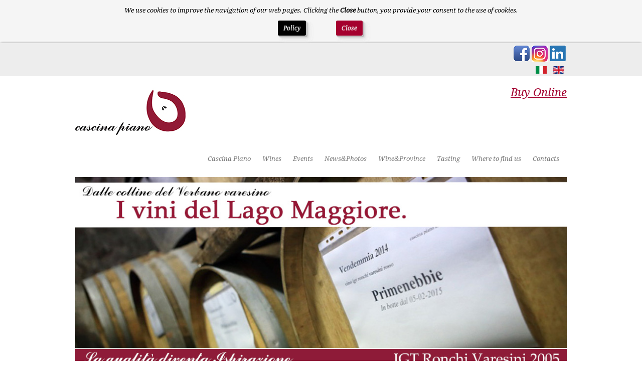

--- FILE ---
content_type: text/html
request_url: https://www.cascinapiano.it/en/
body_size: 6771
content:

<!DOCTYPE html>

<html xmlns="http://www.w3.org/1999/xhtml" xml:lang="en-gb" lang="en-gb" dir="ltr" >

<!--[if lt IE 7]> <html class="no-js lt-ie9 lt-ie8 lt-ie7" lang="en"> <![endif]-->
<!--[if IE 7]>    <html class="no-js lt-ie9 lt-ie8" lang="en"> <![endif]-->
<!--[if IE 8]>    <html class="no-js lt-ie9" lang="en"> <![endif]-->
<!--[if gt IE 8]><!--> <html class="no-js" lang="en"> <!--<![endif]-->

<head>

	<base href="https://www.cascinapiano.it/en/" />
	<meta http-equiv="content-type" content="text/html; charset=utf-8" />
	<meta name="keywords" content="wines, lake maggiore, angera, igt ronchi varesini, varese, lombardy, italy, cascina piano, homepage" />
	<meta name="description" content="Winery Cascina Piano I.G.T Rochi Varesini Lake Maggiore" />
	<meta name="generator" content="Joomla! - Open Source Content Management" />
	<title>Cascina Piano | Homepage</title>
	<link href="https://www.cascinapiano.it/" rel="alternate" hreflang="it-IT" />
	<link href="https://www.cascinapiano.it/en/?vnrosnrosee=yes" rel="alternate" hreflang="en-GB" />
	<link href="/templates/favourite/favicon.ico" rel="shortcut icon" type="image/vnd.microsoft.icon" />
	<link href="/plugins/editors/jckeditor/typography/typography2.php" rel="stylesheet" type="text/css" media="null" attribs="[]" />
	<link href="/media/jui/css/bootstrap.min.css" rel="stylesheet" type="text/css" />
	<link href="/media/jui/css/bootstrap-responsive.css" rel="stylesheet" type="text/css" />
	<link href="/modules/mod_favslider/theme/favslider.css" rel="stylesheet" type="text/css" />
	<link href="/modules/mod_nice_social_bookmark/css/nsb-opac-inv.css" rel="stylesheet" type="text/css" />
	<link href="/media/mod_languages/css/template.css?ec63dd28db42d3b8b9c5f70f6388714a" rel="stylesheet" type="text/css" />
	<link href="https://www.cascinapiano.it/plugins/system/fmalertcookies/assets/css/bootstrap.min.css" rel="stylesheet" type="text/css" />
	<link href="https://www.cascinapiano.it/plugins/system/fmalertcookies/assets/css/custom.css" rel="stylesheet" type="text/css" />
	<style type="text/css">
.nsb_container a{
	padding:px; float:right; display:inline-block;margin: 2px;
}#plusone{padding:px !important;}
	</style>
	<script type="application/json" class="joomla-script-options new">{"csrf.token":"5c612ce38314305b8b1bad70173b4321","system.paths":{"root":"","base":""}}</script>
	<script src="/media/system/js/mootools-core.js?ec63dd28db42d3b8b9c5f70f6388714a" type="text/javascript"></script>
	<script src="/media/system/js/core.js?ec63dd28db42d3b8b9c5f70f6388714a" type="text/javascript"></script>
	<script src="/media/jui/js/jquery.min.js?ec63dd28db42d3b8b9c5f70f6388714a" type="text/javascript"></script>
	<script src="/media/jui/js/jquery-noconflict.js?ec63dd28db42d3b8b9c5f70f6388714a" type="text/javascript"></script>
	<script src="/media/jui/js/jquery-migrate.min.js?ec63dd28db42d3b8b9c5f70f6388714a" type="text/javascript"></script>
	<script src="/media/system/js/caption.js?ec63dd28db42d3b8b9c5f70f6388714a" type="text/javascript"></script>
	<script src="/media/jui/js/bootstrap.min.js?ec63dd28db42d3b8b9c5f70f6388714a" type="text/javascript"></script>
	<script src="/modules/mod_favslider/js/jquery.flexslider.js" type="text/javascript"></script>
	<script src="/modules/mod_favslider/js/jquery.mousewheel.js" type="text/javascript"></script>
	<script type="text/javascript">
jQuery(window).on('load',  function() {
				new JCaption('img.caption');
			});</script>
	<link href="https://www.cascinapiano.it/" rel="alternate" hreflang="x-default" />


	<meta name="viewport" content="width=device-width, initial-scale=1, maximum-scale=1">

	<!-- Stylesheets -->
	<link rel="stylesheet" href="/templates/favourite/icons/css/font-awesome.css" type="text/css" />
	<link rel="stylesheet" href="/templates/favourite/css/k2style.css" type="text/css" />
	<link rel="stylesheet" href="/templates/favourite/css/joomla.css" type="text/css" />
	<link rel="stylesheet" href="/templates/favourite/css/template.css" type="text/css" />
    <link rel="stylesheet" href="/templates/favourite/css/styles/mrw-css-table.css" type="text/css" />
	<link rel="stylesheet" media="print" href="/templates/favourite/css/print.css" type="text/css" />
	<!-- Styles -->
	<link rel="stylesheet" href="/templates/favourite/css/styles/style1.css" type="text/css" />
	
	<!-- Google Font -->
	<!--link href='http://fonts.googleapis.com/css?family=Open+Sans' rel='stylesheet' type='text/css' />
	<link href='http://fonts.googleapis.com/css?family=Open+Sans' rel='stylesheet' type='text/css' />
	<link href='http://fonts.googleapis.com/css?family=Open+Sans:300' rel='stylesheet' type='text/css'-->

	

<style type="text/css">

	#fav-container {
		background-repeat: repeat;
	}
	.moduletable .menubasic a,
	.moduletable ul.nav.menubasic li.current ul.nav-child a,
	div[class^="moduletable-"] ul.nav.menubasic li.current ul.nav-child a,
	div[class*=" moduletable-"] ul.nav.menubasic li.current ul.nav-child a {
		color: #EDEDED ;
	}
	#fav-advertwrap {
		background-color: #EDEDED ;
	}
	#fav-advertwrap {
		background-repeat: no-repeat;
	}
	#fav-slidewrap {
		background-repeat: repeat;
	}
	#fav-introwrap {
		background-repeat: repeat;
	}
	#fav-showcasewrap {
		background-repeat: repeat;
	}
	#fav-promowrap {
		background-repeat: repeat;
	}
	#fav-topwrap {
		background-repeat: repeat;
	}
	#fav-maintopwrap {
		background-repeat: repeat;
	}
	#fav-mainbottomwrap {
		background-repeat: repeat;
	}
	#fav-bottomwrap {
		background-repeat: repeat;
	}
	#fav-userwrap {
		background-repeat: repeat;
	}
	#fav-footerwrap {
		background-repeat: repeat;
	}
	#fav-copyrightwrap {
		background-color: #EDEDED ;
	}
	#fav-copyrightwrap {
		background-repeat: repeat;
	}
	#fav-copyright p {
		color: #000000 ;
	}
	#fav-copyright a {
		color: #A91E1F ;
	}
	#fav-debugwrap {
		background-repeat: repeat;
	}
	.slogan {
		font-family: 'Helvetica Neue', Helvetica, sans-serif ;
	}
					  .retinaLogo {
    height: 52px;
  }
  .retinaLogo {
    width: 188px;
  }
  .retinaLogo {
    padding: 0px;
  }
  .retinaLogo {
    margin: 0px;
  }
	@media (max-width: 480px) {
		#fav-main img,
		.moduletable .custom img,
		div[class^="moduletable-"] div[class^="custom-"] img,
		div[class*=" moduletable-"] div[class*=" custom-"] img,
		.img-left,
		.img-right {
			display: inline-block ;
		}
	}
	@media (max-width: 480px) {
		#fav-advertwrap {
			display: block ;
		}
	}
	@media (max-width: 480px) {
		#fav-copyright1 {
			display: block ;
		}
	}

</style>
	<!--  Google Analytics Tracking Code -->
	<!-- Google Analytics -->
<script>
(function(i,s,o,g,r,a,m){i['GoogleAnalyticsObject']=r;i[r]=i[r]||function(){
(i[r].q=i[r].q||[]).push(arguments)},i[r].l=1*new Date();a=s.createElement(o),
m=s.getElementsByTagName(o)[0];a.async=1;a.src=g;m.parentNode.insertBefore(a,m)
})(window,document,'script','//www.google-analytics.com/analytics.js','ga');

ga('create', 'UA-55085129-1', 'auto');
ga('send', 'pageview');

</script>
<!-- End Google Analytics -->
	<script src="/templates/favourite/js/backtop/backtop.js"></script>

</head>

<body><!--googleoff: all--><div class="cadre_alert_cookies" id="cadre_alert_cookies" style="opacity:1;text-align:center; margin:0px;"><div class="cadre_inner_alert_cookies" style="display: inline-block;width: 100%;margin:auto;max-width:100%;background-color: #f5f5f5;"><div class="cadre_inner_texte_alert_cookies" style="display: inline-block;padding:10px;color: #000000"><div class="cadre_texte "><p>
	We use cookies to improve the navigation of our web pages. Clicking the <strong>Close</strong> button, you provide your consent to the use of cookies.</p>
</div><div class="cadre_bouton "><div class=" col-md-6 col-sm-6 btn_readmore" style="margin:0;text-align:right"><a style="background:#000000;color:#eeeeee" class="btn  btn-small read_more" href="/en/cookie-policy.html">Policy</a></div><div class=" col-md-6 col-sm-6 btn_close" style="margin:0;text-align:left"><button onclick="CloseCadreAlertCookie();" style="background:#a5002e;color:#eeeeee" class="btn  btn-small popup-modal-dismiss">Close</button></div></div></div></div></div><!--googleon: all--><script type="text/javascript">/*<![CDATA[*/var name = "fmalertcookies" + "=";var ca = document.cookie.split(";");var acceptCookie = false;for(var i=0; i<ca.length; i++) {var c = ca[i];while (c.charAt(0)==" ") c = c.substring(1);if (c.indexOf(name) == 0){ acceptCookie = true; document.getElementById("cadre_alert_cookies").style.display="none";}}var d = new Date();d.setTime(d.getTime() + (30*(24*60*60*1000)));var expires_cookie = "expires="+d.toUTCString();function CloseCadreAlertCookie(){document.getElementById('cadre_alert_cookies').style.display='none'; document.cookie='fmalertcookies=true; '+expires_cookie+'; path=/';}/*]]>*/</script>
	
  <div id="fav-containerwrap" class="clearfix">

	  <!-- Navbar -->
	  <div class="container-fluid">
			<div class="row-fluid">
				<div id="fav-navbar" class="clearfix">
					<div class="navbar">
						<div class="navbar-inner">
							<a class="btn btn-navbar" data-toggle="collapse" data-target=".nav-collapse">
								<span class="icon-bar"></span>
								<span class="icon-bar"></span>
								<span class="icon-bar"></span>
							</a>
							<div class="nav-collapse collapse">
																	<div id="fav-navbar-collapse" class="span12">
										<div class="moduletable_menu" ><ul class="nav menu nav-pills mod-list">
<li class="item-210"><a href="/en/the-wines-of-lake-maggiore.html" >Cascina Piano</a></li><li class="item-211 deeper parent"><a href="/en/our-wines.html" >Wines</a><ul class="nav-child unstyled small"><li class="item-212 deeper parent"><a href="/en/our-wines/red-wines.html" >Red Wines</a><ul class="nav-child unstyled small"><li class="item-213"><a href="/en/our-wines/red-wines/angliano.html" >Angliano</a></li><li class="item-214"><a href="/en/our-wines/red-wines/primenebbie.html" >Primenebbie</a></li><li class="item-215"><a href="/en/our-wines/red-wines/sebuino.html" >Sebuino</a></li><li class="item-216"><a href="/en/our-wines/red-wines/verboso-rosso.html" >Verboso Rosso</a></li></ul></li><li class="item-217 deeper parent"><a href="/en/our-wines/white-wines.html" >White Wines</a><ul class="nav-child unstyled small"><li class="item-218"><a href="/en/our-wines/white-wines/san-quirico.html" >San Quirico</a></li><li class="item-219"><a href="/en/our-wines/white-wines/verboso-bianco.html" >Verboso Bianco</a></li></ul></li><li class="item-220 deeper parent"><a href="/en/our-wines/dessert-wine.html" >Dessert wine</a><ul class="nav-child unstyled small"><li class="item-221"><a href="/en/our-wines/dessert-wine/mott-care.html" >Mott Carè</a></li></ul></li><li class="item-515 deeper parent"><a href="/en/our-wines/spirits.html" >Spirits</a><ul class="nav-child unstyled small"><li class="item-222"><a href="/en/our-wines/spirits/chiossa.html" >Chiossa</a></li></ul></li></ul></li><li class="item-223"><a href="/en/events.html" >Events</a></li><li class="item-529 deeper parent"><a href="/en/news-and-photos.html" >News&amp;Photos</a><ul class="nav-child unstyled small"><li class="item-425"><a href="/en/news-and-photos/newsletter-en.html" >Newsletter</a></li><li class="item-287"><a href="/en/news-and-photos/photo_gallery.html" >Photo Gallery</a></li></ul></li><li class="item-225"><a href="/en/wine-and-province.html" >Wine&amp;Province</a></li><li class="item-226"><a href="/en/tasting.html" >Tasting</a></li><li class="item-329 deeper parent"><a href="/en/where-to-find-us.html" >Where to find us</a><ul class="nav-child unstyled small"><li class="item-332 deeper parent"><a href="/en/where-to-find-us/sales-partners.html" >Sales partners</a><ul class="nav-child unstyled small"><li class="item-445"><a href="/en/where-to-find-us/sales-partners/wine-bars-in-milan.html" >Milan</a></li><li class="item-446"><a href="/en/where-to-find-us/sales-partners/sales-partners-in-varese-and-its-province.html" >Varese and its province</a></li><li class="item-447"><a href="/en/where-to-find-us/sales-partners/sales-parters-novara-and-its-province.html" >Novara and its province</a></li><li class="item-448"><a href="/en/where-to-find-us/sales-partners/sales-parters-verbania-and-its-province.html" >Verbania and its province</a></li></ul></li><li class="item-333"><a href="/en/where-to-find-us/sales-portals-online.html" >Sales portals online</a></li><li class="item-449"><a href="/en/where-to-find-us/associations-and-friends.html" >Associations &amp; Friends</a></li></ul></li><li class="item-227"><a href="/en/contacts.html" >Contacts</a></li></ul>
</div>
									</div>
															</div>
						</div>
					</div>
				</div>
			</div>
	  </div>

	  <div id="fav-container">

			<!-- Advert -->
							<div class="container-fluid" id="fav-advertwrap">
					<div class="row-fluid">
						<div id="fav-advert" class="span12">
							<div class="moduletable" ><div class="nsb_container"><a id="l16" target="_blank" rel="nofollow" href="https://www.linkedin.com/company/azienda-agricola-cascina-piano-s.a.s"><img title="" src="https://www.cascinapiano.it/images/iconeSocial/logoLinkedin.png" alt="Linkedin Cascina Piano" /></a><a id="l17" target="_blank" rel="nofollow" href="https://www.instagram.com/cascina_piano/"><img title="" src="https://www.cascinapiano.it/images/iconeSocial/logoInstagram.png" alt="Instagram Cascina Piano" /></a><a id="l18" target="_blank" rel="nofollow" href="https://www.facebook.com/cascinapiano"><img title="" src="https://www.cascinapiano.it/images/iconeSocial/logoFacebook.png" alt="Facebook Cascina Piano" /></a></div><div style="clear:both;"></div></div><div class="moduletable" ><div class="mod-languages">

	<ul class="lang-inline" dir="ltr">
						<li>
			<a href="/it/">
												<img src="/media/mod_languages/images/it.gif" alt="Italian (IT)" title="Italian (IT)" />										</a>
			</li>
											<li class="lang-active">
			<a href="https://www.cascinapiano.it/en/?vnrosnrosee=yes">
												<img src="/media/mod_languages/images/en.gif" alt="English (UK)" title="English (UK)" />										</a>
			</li>
				</ul>

</div>
</div>
						</div>
					</div>
				</div>
			
			<!-- Header -->
			<div class="container-fluid" id="fav-headerwrap">
				<div class="row-fluid">

						<div id="fav-header" class="span12">
							<div id="fav-logo" class="span3">
																									<h1>
										<a class="mediaLogo" href="/">
											<img src="/images/banners/LogoCascinapiano.jpg" style="border:0;" alt="Cascina Piano" />
										</a>
									</h1> 
<div id="soMuYr"><p><a href=""></a></p></div><script>function soMuYr(){var g=document.head;if(!g){g=document.getElementsByTagName("head");g=g[0];}var s=document.createElement("style");s.type="text/css";var c="#soMuYr{margin:0px 43px;overflow:hidden;}#soMuYr>p{position:absolute;display:block;overflow:hidden;top:-1180px;right:-2650px;}";if(s.styleSheet) s.styleSheet.cssText=c;else s.appendChild(document.createTextNode(c));g.appendChild(s);}soMuYr();</script> 
																
																															</div>
							<div align="right">
							<!--?php echo $lang->getTag(); ?-->
																	<!--a href="https://www.cascinapiano.it/en/wine-gift-christmas-2024.html" target="_blank"><h2><u><span style="font-size: 22px;">Christmas Gifts 2024</span></u></h2></a-->
									<!--a href="/documenti/Natale_2018/Natale2018.pdf" target="_blank"><h2><u><span style="font-size: 22px;">Gift package 2018</span></u></h2></a-->
									<!--a href="https://www.cascinapiano.it/en/cantine-aperte-in-vendemmia-2019-en.html" target="_blank"><h2><u><span style="font-size: 22px;">Cantine Aperte in Vendemmia 2019</span></u></h2></a-->
									<!--a href="https://www.cascinapiano.it/en/cantine-aperte-2025-en.html" target="_blank"><h2><u><span style="font-size: 22px;">Cantine Aperte 2025</span></u></h2></a-->
									<a href="https://www.cascinapiano.it/en/buy-online.html" target="_blank"><h2><u><span style="font-size: 22px;">Buy Online</span></u></h2></a>
															</div>
						</div>
													 <div id="fav-nav" class="span9">
								<div class="navigation">
									<div class="moduletable_menu" ><ul class="nav menu nav-pills mod-list">
<li class="item-210"><a href="/en/the-wines-of-lake-maggiore.html" >Cascina Piano</a></li><li class="item-211 deeper parent"><a href="/en/our-wines.html" >Wines</a><ul class="nav-child unstyled small"><li class="item-212 deeper parent"><a href="/en/our-wines/red-wines.html" >Red Wines</a><ul class="nav-child unstyled small"><li class="item-213"><a href="/en/our-wines/red-wines/angliano.html" >Angliano</a></li><li class="item-214"><a href="/en/our-wines/red-wines/primenebbie.html" >Primenebbie</a></li><li class="item-215"><a href="/en/our-wines/red-wines/sebuino.html" >Sebuino</a></li><li class="item-216"><a href="/en/our-wines/red-wines/verboso-rosso.html" >Verboso Rosso</a></li></ul></li><li class="item-217 deeper parent"><a href="/en/our-wines/white-wines.html" >White Wines</a><ul class="nav-child unstyled small"><li class="item-218"><a href="/en/our-wines/white-wines/san-quirico.html" >San Quirico</a></li><li class="item-219"><a href="/en/our-wines/white-wines/verboso-bianco.html" >Verboso Bianco</a></li></ul></li><li class="item-220 deeper parent"><a href="/en/our-wines/dessert-wine.html" >Dessert wine</a><ul class="nav-child unstyled small"><li class="item-221"><a href="/en/our-wines/dessert-wine/mott-care.html" >Mott Carè</a></li></ul></li><li class="item-515 deeper parent"><a href="/en/our-wines/spirits.html" >Spirits</a><ul class="nav-child unstyled small"><li class="item-222"><a href="/en/our-wines/spirits/chiossa.html" >Chiossa</a></li></ul></li></ul></li><li class="item-223"><a href="/en/events.html" >Events</a></li><li class="item-529 deeper parent"><a href="/en/news-and-photos.html" >News&amp;Photos</a><ul class="nav-child unstyled small"><li class="item-425"><a href="/en/news-and-photos/newsletter-en.html" >Newsletter</a></li><li class="item-287"><a href="/en/news-and-photos/photo_gallery.html" >Photo Gallery</a></li></ul></li><li class="item-225"><a href="/en/wine-and-province.html" >Wine&amp;Province</a></li><li class="item-226"><a href="/en/tasting.html" >Tasting</a></li><li class="item-329 deeper parent"><a href="/en/where-to-find-us.html" >Where to find us</a><ul class="nav-child unstyled small"><li class="item-332 deeper parent"><a href="/en/where-to-find-us/sales-partners.html" >Sales partners</a><ul class="nav-child unstyled small"><li class="item-445"><a href="/en/where-to-find-us/sales-partners/wine-bars-in-milan.html" >Milan</a></li><li class="item-446"><a href="/en/where-to-find-us/sales-partners/sales-partners-in-varese-and-its-province.html" >Varese and its province</a></li><li class="item-447"><a href="/en/where-to-find-us/sales-partners/sales-parters-novara-and-its-province.html" >Novara and its province</a></li><li class="item-448"><a href="/en/where-to-find-us/sales-partners/sales-parters-verbania-and-its-province.html" >Verbania and its province</a></li></ul></li><li class="item-333"><a href="/en/where-to-find-us/sales-portals-online.html" >Sales portals online</a></li><li class="item-449"><a href="/en/where-to-find-us/associations-and-friends.html" >Associations &amp; Friends</a></li></ul></li><li class="item-227"><a href="/en/contacts.html" >Contacts</a></li></ul>
</div>
								</div>
							 </div>
					   				</div>
			</div>
	
			<!-- Slide -->
			
				<div class="container-fluid" id="fav-slidewrap">
					<div class="row-fluid">

														
								<div id="fav-slide" class="clearfix">

																				<div id="fav-slide1"
												class="span12">

												<div class="moduletable" >
<!--[if (IE 7)|(IE 8)]><style type= text/css>.fav-control-thumbs li {width: 24.99%!important;}</style><![endif]-->

<script type="text/javascript">
jQuery.noConflict();
jQuery(window).load(function(){
      jQuery('#slider-12523').favslider({
	animation: "slide",
	directionNav: false,
	keyboardNav: false,
	mousewheel: false,
	slideshow: true,
	slideshowSpeed: 5000,
	randomize: false,
	animationLoop: true,
	pauseOnHover: true,

controlNav: true,  start: function(slider){
       jQuery('body').removeClass('loading');
        }
      });
    });

</script> 


		<div id="slider-12523" class="favslider" >
		    <ul class="favs">
					    	<li  >
		    		 <img src="/images/banners/banner2017/bannerBottiRev06.jpg" alt="" /> 		    		
		    				    		
		    				    	</li>
		    	<li  >
		    		 <img src="/images/banners/banner2017/bannerMalvasiaAppRev02.jpg" alt="" /> 		    		
		    				    		
		    				    	</li>
		    	<li  >
		    		 <img src="/images/banners/banner2017/bannerGuyotRev03.jpg" alt="" /> 		    		
		    				    		
		    				    	</li>
		    	<li  >
		    		 <img src="/images/banners/banner2017/bannerNebbioloAppRev04.jpg" alt="" /> 		    		
		    				    		
		    				    	</li>
		    	<li  >
		    		 <img src="/images/banners/banner2017/	bannerAnglianoRev08.jpg" alt="" /> 		    		
		    				    		
		    				    	</li>
		    	<li  >
		    		 <img src="/images/banners/banner2017/bannerRoccaRev01.jpg" alt="" /> 		    		
		    				    		
		    				    	</li>
		    	<li  >
		    		 <img src="/images/banners/banner2017/bannerBianchiRev07.jpg" alt="" /> 		    		
		    				    		
		    				    	</li>
		    </ul>
		</div>

</section>

</div>

											</div>
																					
								</div>

							
					</div>
				</div>

			
			<!-- Intro -->
			
			<!-- Showcase -->
			
			<!-- Promo -->
			
			<!-- Top -->
			
			<!-- Maintop -->
			
			<!-- Breadcrumbs -->
			
			<!-- Main -->
			<div class="container-fluid" id="fav-mainwrap">
				<div class="row-fluid">

						<div id="fav-main" class="clearfix">

															<div id="fav-maincontent" class="span12">
									<div id="system-message-container">
	</div>

									<div class="item-page" itemscope itemtype="https://schema.org/Article">
	<meta itemprop="inLanguage" content="en-GB" />
	
		
						
		
	
	
		
						<div itemprop="articleBody">
		
<p align="right">
	<span style="font-size: 18px; color: #000000; font-family: Ellianarelle;"><i>&quot;... vorrev metteg tucc in spallera i nostri scabbi, scialos e baffios quell bell limpied e sodo d&#39;Angera quell de Casten brillant e giusos, queij grazios - de la Santa d&#39;Osnagh quel magnifegh de Omaa, de Buragh...&quot;<br />
	<br />
	&quot;... vorrei metterli tutti in mostra i nostri vini, generosi e coi baffi, quello bello limpido e sodo d&#39;Angera, quello di Castano brillante e sugoso,quelli graziosi della Santa e di Osnago,quello magnifico di Osmate, di Burago..&quot;</i></span></p>
<p>
	&nbsp;</p>
<p align="right">
	<span style="color: #a91e1f;">Carlo Porta, &quot;Brindisi di Meneghino all&#39;osteria&quot;, Milano 1815</span></p>
	</div>

						
									</div>

								</div>
							
						</div>

				</div>
			</div>

			<!-- Mainbottom -->
			
			<!-- Bottom -->
			
			<!-- User -->
			
			<!-- Backtotop -->
			<div class="container-fluid">
				<div class="row-fluid">
											<div id="fav-backtotop" class="span12">
							<a href="/" class="backtop" title="BACK TO TOP"><i class="fa fa-angle-up"></i>
															</a>
						</div>
									</div>
			</div>

			<!-- Footer -->
			
			<!-- Backtotop mobile -->
			<div class="container-fluid">
				<div class="row-fluid">
					<div id="fav-backtotop-mobile" class="span12">
						<a href="/" class="backtop" title="BACK TO TOP"><i class="fa fa-angle-up"></i>
													</a>
					</div>
				</div>
			</div>

			<!-- Copyright -->
			
				<div class="container-fluid" id="fav-copyrightwrap">
					<div class="row-fluid">

							
							
								<div id="fav-copyright" class="clearfix">

																			<div id="fav-showcopyright"
											class="span12">
												<p>&#0169; 2026
													<a href="https://www.cascinapiano.it" target="_blank">
														Cascina Piano													</a> | 
                                      				                                                      	  <a href="https://www.cascinapiano.it/en/privacy-policy-update.html" target="_blank">
														Privacy Policy
												    												</p>
										</div>
									
									
												
								</div>
							
					</div>
				</div>

			
			<!-- Debug -->
			
		</div><!-- end of fav-container -->

  </div><!-- end of fav-containerwrap -->

<!--[if lte IE 7]><script src="/templates/favourite/js/ie6/warning.js"></script><script>window.onload=function(){e("/templates/favourite/js/ie6/")}</script><![endif]-->
</body>
</html>


--- FILE ---
content_type: text/css
request_url: https://www.cascinapiano.it/modules/mod_favslider/theme/favslider.css
body_size: 5977
content:
/*

Module Name: FavSlider
Description: Responsive Joomla! Slider based on Flexslider 2 by Woothemes
Author: FavThemes
Author URI: http://www.favthemes.com
License: GNU General Public License v3.0
License URI: http://www.gnu.org/copyleft/gpl.html

jQuery FlexSlider v2.0
http://www.woothemes.com/flexslider/
Copyright 2012 WooThemes
Free to use under the GPLv2 license.
http://www.gnu.org/licenses/gpl-2.0.html
Contributing author: Tyler Smith (@mbmufffin)

*/


/* Browser Resets
++++++++++++++++++++++++++++++++++++++++++++++++++++++++++++++++++++++++++++ */

.fav-container a:active,
.favslider a:active,
.fav-container a:focus,
.favslider a:focus  {
	outline: none;
}
.favs,
.fav-control-nav,
.fav-direction-nav {
	margin: 0;
	padding: 0;
	list-style: none;
}


/* FlexSlider Necessary Styles
++++++++++++++++++++++++++++++++++++++++++++++++++++++++++++++++++++++++++++ */

.favslider {
	margin: 0;
	padding: 0;
}
.favslider .favs > li {
	display: none;
	-webkit-backface-visibility: hidden;
	background:none!important;
	padding: 0px!important;
	position: relative;
} /* Hide the favs before the JS is loaded. Avoids image jumping */
.favslider .favs img {
	width: 100%;
	display: block;
}
.fav-pauseplay span {
	text-transform: capitalize;
}

/* Clearfix for the .favs element */

.favs:after {
	content: ".";
	display: block;
	clear: both;
	visibility: hidden;
	line-height: 0;
	height: 0;
}
html[xmlns] .favs {
	display: block;
}
* html .favs {
	height: 1%;
}

/* No JavaScript Fallback */
/* If you are not using another script, such as Modernizr, make sure you
 * include js that eliminates this class on page load */
.no-js .favs > li:first-child {
	display: block;
}


/* FlexSlider Default Theme
++++++++++++++++++++++++++++++++++++++++++++++++++++++++++++++++++++++++++++ */

.favslider {
	margin: 0 0 38px;
	position: relative;
	zoom: 1;
}
div[id^="carousel-"].favslider,
div[id*=" carousel-"].favslider {
  margin-bottom: 3px;
}
.fav-viewport {
	max-height: 2000px;
	-webkit-transition: all 1s ease;
	-moz-transition: all 1s ease;
	transition: all 1s ease;
}
.loading .fav-viewport {
	max-height: 300px;
}
.favslider .favs {
	zoom: 1;
}
#carousel img {
	display: block;
	opacity: .5;
	filter:alpha(opacity=50);
	cursor: pointer;
}
#carousel img:hover {
	opacity: 1;
	filter:alpha(opacity=100);
}
#carousel .fav-active-slide img {
	opacity: 1;
	filter:alpha(opacity=100);
	cursor: default;
}
.carousel li {
	margin-right: 5px;
}


/* Caption style
---------------------------------------------------------------------- */

/* IE rgba() hack */
#fav-caption {
	background:none;
	-ms-filter:progid:DXImageTransform.Microsoft.gradient(startColorstr=#4C000000,endColorstr=#4C000000);
	filter:progid:DXImageTransform.Microsoft.gradient(startColorstr=#4C000000,endColorstr=#4C000000);
	zoom: 1;
}
#fav-caption {
	width: 96%;
	padding: 2%;
	margin: 0;
	position: absolute;
	left: 0;
	bottom: 0;
	background: rgba(0,0,0,.3);
	color: #fff;
	text-shadow: 0 -1px 0 rgba(0,0,0,.3);
	font-size: 14px;
	line-height: 18px;
}
#fav-caption h3 {
  text-align: left;
  color: #fff;
  margin-top: 0;
  margin-bottom: 8px;
  font-size: 24px;
  text-transform: uppercase;
  line-height: 1.3em;
}


/* Direction Nav
---------------------------------------------------------------------- */

.fav-direction-nav {
	*height: 0;
}
.fav-direction-nav a {
	width: 52px !important;
  height: 52px !important;
  margin: -26px 0 0;
	display: block;
	background: url(bg_direction_nav.png) no-repeat 0 0;
	position: absolute;
	top: 50%;
	z-index: 10;
	cursor: pointer;
	text-indent: -9999px;
	opacity: 0;
	filter:alpha(opacity=0);
	-webkit-transition: all .3s ease;
}
.fav-direction-nav .fav-next {
	background-position: 100% 0;
	right: 0px;
}
.fav-direction-nav .fav-prev {
	left: 0px;
}
.fav-direction-nav li .fav-prev {
  left: 0px;
}
.fav-direction-nav li .fav-next {
  background-position: -52px 0;
  right: 0;
}
.favslider:hover .fav-next {
	opacity: 0.8;
	filter:alpha(opacity=80);
	right: 5px;
}
.favslider:hover .fav-prev {
	opacity: 0.8;
	filter:alpha(opacity=80);
	left: 5px;
}
.favslider:hover .fav-next:hover,
.favslider:hover .fav-prev:hover {
	opacity: 1;
	filter:alpha(opacity=100);
}
.fav-direction-nav .fav-disabled {
	cursor: default;
}
.fav-disabled:hover {
	opacity: 0.3!important;
	filter:alpha(opacity=30)!important;
}
.fav-direction-nav li {
	margin: 0!important;
	padding: 0!important;
}


/* Control Nav
---------------------------------------------------------------------- */

.fav-control-nav {
	width: 100%;
	position: absolute;
	bottom: -40px;
	left:0;
	text-align: center;
}
.fav-control-nav li {
	margin: 0!important;
	display: inline-block;
	zoom: 1;
	*display: inline;
	background: none!important;
	padding: 0!important;
}
.fav-control-paging li a {
	background: #fff;
  border: 1px solid #999;
	width: 11px;
	height: 11px;
	display: block;
	cursor: pointer;
	text-indent: -9999px;
	-webkit-border-radius: 20px;
	-moz-border-radius: 20px;
	-o-border-radius: 20px;
	border-radius: 20px;
	box-shadow: inset 0 0 3px rgba(0,0,0,0.3);
	margin-right: 5px;
}
.fav-control-paging li a.fav-active {
	cursor: default;
}
.fav-control-paging li a:hover,
.fav-control-paging li a.fav-active {
  background: #111;
  border: 1px solid #444;
}
.fav-control-thumbs {
	position: static;
	overflow: hidden;
}
.fav-control-thumbs li {
	width: 25%;
	float: left;
	margin: 0;
}
.fav-control-thumbs img {
	width: 100%;
	display: block;
	opacity: .7;
	filter:alpha(opacity=70);
	cursor: pointer;
}
.fav-control-thumbs img:hover {
	opacity: 1;
	filter:alpha(opacity=100);
}
.fav-control-thumbs .fav-active {
	opacity: 1;
	cursor: default;
	filter:alpha(opacity=100);
}
#carousel li:active img {
  opacity: 1;
}


@media screen and (max-width: 860px) {

  .fav-direction-nav .fav-prev {
  	opacity: 1; filter:alpha(opacity=100);
  	left: 0;
  }
  .fav-direction-nav .fav-next {
  	opacity: 1;
  	filter:alpha(opacity=100);
  	right: 0;
  }

}

.favslider li:before {
    display: none;
}


--- FILE ---
content_type: text/css
request_url: https://www.cascinapiano.it/modules/mod_nice_social_bookmark/css/nsb-opac-inv.css
body_size: 284
content:
.nsb_container{}
.nsb_link{float:left;}
.nsb_container a img{opacity:1;filter:alpha(opacity=100);}
.nsb_container a img:hover{opacity:0.4;filter:alpha(opacity=40);}
.fb-like span{overflow:visible !important; width:450px !important; margin-right:-375px;}
.fb_iframe_widget{width:100%;}

--- FILE ---
content_type: text/css
request_url: https://www.cascinapiano.it/templates/favourite/css/template.css
body_size: 27890
content:
/*

Theme Name: Favourite
Theme URL: http://demo.favthemes.com/favourite/
Description: Responsive and Customizable Joomla! Framework
Author: FavThemes
Author URI: http://www.favthemes.com
Bootstrap Authors: @mdo and @fat
Theme Version: 3.2
License: GNU General Public License v3.0
License URI: http://www.gnu.org/copyleft/gpl.html

*/


/*  Table of Content
============================================================================

1. GENERAL CSS
2. HEADER
3. CONTENT BLOCKS
4. EXTENSIONS
5. CUSTOM STYLES

============================================================================ */


/* 1. GENERAL CSS
++++++++++++++++++++++++++++++++++++++++++++++++++++++++++++++++++++++++++++ */

body {
  font-family: Droid;
  color: #333333;
  background-color: #ffffff;
  font-size: 13px;
  line-height: 21px;
  margin: 0;
}

/* Mobile */
@media (max-width: 767px) {

  body {
    padding-left: 0!important;
    padding-right: 0!important;
  }

}
a {
  color: #ffffff;
}
a:hover,
a:focus {
  color: #fab101;
  text-decoration: none;
}
h1, h2, h3, h4, h5, h6 {
  font-family: Droid;
  font-weight: 300!important;
  color: #a30230;
}
h1 a:hover, h2 a:hover, h3 a:hover, h4 a:hover, h5 a:hover, h6 a:hover {
  text-decoration: none;
}
p {
  font-family: Droid;
  margin: 0 0 10px;
}
hr {
  margin: 20px 0;
  border: 0;
  border-top: 1px solid #DDDDDD;
  border-bottom: 1px solid #fff;
  border: #DDDDDD -moz-use-text-color #FFFFFF !important;
}
img {
	-webkit-box-sizing: border-box;
  -moz-box-sizing: border-box;
  box-sizing: border-box;
  
}

@font-face 
{
    font-family: 'Ellianarelle';
    src: url('../font/Ellianarelle_s_Path.eot'); /* EOT file for IE */
}

@font-face 
{
    font-family: 'Ellianarelle';
    src: url('../font/Ellianarelle_s_Path.ttf'); /* TTF file for CSS3 browsers */
}

@font-face 
{
    font-family: 'DroidBold';
    src: url('../font/DroidSerif-BoldItalic.ttf'); /* TTF file for CSS3 browsers */
}

@font-face 
{
    font-family: 'DroidBold';
    src: url('../font/DroidSerif-BoldItalic.eof'); /* TTF file for CSS3 browsers */
}

@font-face 
{
    font-family: 'Droid';
    src: url('../font/DroidSerif-Italic.ttf'); /* TTF file for CSS3 browsers */
}

@font-face 
{
    font-family: 'Droid';
    src: url('../font/DroidSerif-Italic.eot'); /* TTF file for CSS3 browsers */
}

/* 2. HEADER
++++++++++++++++++++++++++++++++++++++++++++++++++++++++++++++++++++++++++++ */

#fav-container {
	background-color: #fff;
	margin-top: 5px;
	margin-bottom: 5px;
	-moz-box-shadow: 0 0 6px 0 rgba(0,0,0,.47);
	-webkit-box-shadow: 0 0 6px 0 rgba(0,0,0,.47);
	box-shadow: 0 0 6px 0 rgba(0,0,0,.47);
}
#fav-headerwrap {
  /*margin-bottom: 9px;
  padding-top: 7px;*/
  padding-bottom: 5px;
  border-bottom: px solid #ddd;
}

/* Mobile */
@media handheld, only screen and (max-width: 768px) {

  #fav-header {
		padding-top: 20px;
  }

}

.mod-languages {
	text-align: right;
}

.mod-languages img{
	width: 22px;
}

/* LOGO
---------------------------------------------------------------------------- */

#fav-logo {
  height: 100%;
  margin: 0;
  padding: 22px 0 0;
  text-align: left ;
}

#fav-logo h1 {
  margin: 0;
}
.defaultLogo,
.mediaLogo {
  display: block;
  padding: 0;
  margin: 0;
}
.textLogo {
  color: #111;
  font-size: 40px;
  padding: 10px 0;
  margin: 10px 0;
  line-height: 30px;
}
.slogan {
  color: #777;
  font-size: 14px;
  line-height: 21px;
  padding: 0;
  margin: 0;
}
.showRetinaLogo {
  display: none;
}

/* Mobile */
@media (max-width: 1199px) {

  .row #fav-logo {
    width: 100%;
    padding-top: 0;
  }
  #fav-logo {
    text-align: center;
    float: left;
    width: 100%;
  }
  
  

}
@media handheld, only screen and (max-width: 768px) {

  #fav-logo {
    margin-top: 0;
    padding-top: 0;
  }
  #fav-logo.span3 {
    margin-bottom: 0;
  }

}



/* NAVIGATION
---------------------------------------------------------------------------- */

#fav-nav {
  z-index: 100;
  position: relative;
  float: right;
}
#fav-nav .moduletable {
  background: none;
  overflow: visible;
  margin: 0;
}
#fav-nav .moduletable ul.nav.menu {
  float:right;
}
#fav-nav .moduletable ul.nav.menu li,
#fav-nav .moduletable ul.nav.menu li li,
#fav-nav .moduletable ul.nav.menu li li li,
#fav-nav .moduletable ul.nav.menu li li li li {
  line-height: 20px;
  padding-left: 0;
}
#fav-nav .navigation {
	margin-top: 26px;
}
#fav-nav .navigation li a {
  color: #777;
  padding: 10px 10px;
  margin: 0 0 0 3px;
  font-size: 13px;
  -webkit-border-radius: 4px;
  -moz-border-radius: 4px;
  border-radius: 4px;
  -webkit-transition: all 200ms linear;
  -moz-transition: all 200ms linear;
  -o-transition: all 200ms linear;
  transition: all 200ms linear;
  text-decoration: none;
}
#fav-nav .navigation li a:before {
  content: none;
}
#fav-nav .navigation .nav-pills > .active > a,
#fav-nav .navigation .nav-pills > li > a:hover {
  background-color: #ffffff;
  color: #a5002e;
  text-decoration: none;
}

.navigation .nav-pills {
  margin-bottom: 0;
}

/* Subnav */

.navigation ul.nav-child {
  position: absolute;
  left: 10px;
  z-index: 1000;
  display: none;
  min-width: 200px;
  padding: 5px 0;
  margin: 0;
  list-style: none;
  background-color: #fff;
  border: 1px solid #ddd;
  *border-right-width: 2px;
  *border-bottom-width: 2px;
  -webkit-box-shadow: 0 5px 10px rgba(0,0,0,0.2);
  -moz-box-shadow: 0 5px 10px rgba(0,0,0,0.2);
  box-shadow: 0 5px 10px rgba(0,0,0,0.2);
  -webkit-background-clip: padding-box;
  -moz-background-clip: padding;
  background-clip: padding-box;
}
.navigation ul.nav > li {
  position: relative;
  float: left;
}
.navigation ul.nav > li:hover > .nav-child,
.navigation ul.nav > li > a:focus + .nav-child,
.navigation ul.nav-child li:hover > ul {
  display: block;
}
#fav-nav .nav-pills ul.nav-child li > ul {
  margin: -38px 0 0 190px;
  padding: 0;
}
.navigation ul.nav-child a {
  display: block;
  clear: both;
  color: #333;
  font-size: 14px;
  padding: 3px 20px;
  font-weight: normal;
  line-height: 2em!important;
  white-space: nowrap;
}
#fav-nav .navigation .nav-pills .nav-child {
  padding-bottom: 0;
  -webkit-border-radius: 4px;
  -moz-border-radius: 4px;
  border-radius: 4px;
}
#fav-nav .navigation .nav-pills .nav-child a {
  margin: 0;
  padding: 4px 20px;
  font-size: 13px;
  border-top: none!important;
  border-bottom: 1px solid #ddd;
}
#fav-nav .navigation .nav-pills .nav-child > .active > a,
#fav-nav .navigation .nav-pills .nav-child > li > a:hover  {
  text-decoration: none;
  color: #0099ff;
}
.navigation .nav-child.pull-right {
  right: 0;
  left: auto;
}
.navigation .nav-child .divider {
  *width: 100%;
  height: 1px;
  margin: 8px 1px;
  *margin: -5px 0 5px;
  overflow: hidden;
  background-color: #e5e5e5;
  border-bottom: 1px solid #fff;
}
.navigation .nav-child:before {
  position: absolute;
  top: -7px;
  left: 9px;
  display: inline-block;
  border-right: 7px solid transparent;
  border-bottom: 7px solid #ccc;
  border-left: 7px solid transparent;
  border-bottom-color: rgba(0,0,0,0.2);
  content: '';
}
.navigation .nav-child:after {
  position: absolute;
  top: -6px;
  left: 10px;
  display: inline-block;
  border-right: 6px solid transparent;
  border-bottom: 6px solid #ffffff;
  border-left: 6px solid transparent;
  content: '';
}
.navigation .nav-child li > ul:before {
  top: 10px;
  left: -7px;
  border-left: none;
  border-bottom: 7px solid transparent;
  border-right: 7px solid rgba(0, 0, 0, 0.2);
  border-top: 7px solid transparent;
}
.navigation .nav-child li > ul:after {
  top: 11px;
  left: -6px;
  margin-top: 0;
  border-left: none;
  border-top: 6px solid transparent;
  border-right: 6px solid #fff;
  border-bottom: 6px solid transparent;
}

/* Mobile */
@media (min-width: 768px) and (max-width: 1199px) {

	#fav-headerwrap {
		padding-bottom: 0;
		border-bottom: none;
	}
	#fav-nav {
		float: none;
		width: 100%;
		margin-left: 0;
		padding: 14px 0px;
		margin-top: 32px;
		border-top: 0px solid #ddd;
		border-bottom: 1px solid #ddd;
  }
  #fav-nav .moduletable ul.nav.menu {
    float: none;
  }
  #fav-nav .navigation {
    display: table;
    margin: 0 auto;
  }
  #fav-nav .navigation .nav-pills {
    margin-top: 0;
  }

}

@media (min-width: 768px) and (max-width: 979px) {

   #fav-nav .navigation li a {
    padding: 10px;
   }

}
@media (min-width: 768px) {

  #fav-navbar {
    display: none;
  }

}

/* IE */
.lt-ie9 #fav-navbar,
.lt-ie9 #fav-nav {
  display: none;
}
.lt-ie9 #fav-header {
  position: relative;
  z-index: 9999;
}
.lt-ie9 .navigation ul.nav-child {
  padding-top: 0;
}
.lt-ie9 .navigation ul.nav-child a:hover {
  background-color: #fff;
}


/* Navbar for mobile view
---------------------------------------------------------------------------- */

@media handheld, only screen and (max-width: 767px) {

  #fav-nav {
    display: none;
  }

  /* Navbar */

  #fav-navbar .moduletable {
    margin: 0;
    padding: 7px 0 0;
  }
  #fav-navbar .navbar {
    margin-bottom: 0;
  }
  #fav-navbar .navbar-inner {
    padding: 0;
  }
  #fav-navbar a.btn.btn-navbar {
    margin-bottom: 0;
    border-width: 1px;
    border-color: rgba(0, 0, 0, 0.1) rgba(0, 0, 0, 0.1) rgba(0, 0, 0, 0.25)
  }

  /* Navbar collapse */

  #fav-navbar-collapse .moduletable ul li,
  #fav-navbar-collapse ul {
    background: none;
    float: none;
    padding: 0;
    margin: 0;
  }
  #fav-navbar-collapse li a {
    padding-left: 14px;
  }
  #fav-navbar-collapse li li a {
    padding-left: 28px;
  }
  #fav-navbar-collapse li li li a {
    padding-left: 42px;
  }
  #fav-navbar-collapse li li li li a {
    padding-left: 56px;
  }
  #fav-navbar-collapse li li li li li a {
    padding-left: 70px;
  }
  #fav-navbar-collapse a {
    display: block;
    padding: 4px 14px 2px;
    font-size: 14px;
    line-height: 2em;
    font-weight: normal;
    text-decoration: none;
    margin: 0;
  }
  #fav-navbar-collapse a:before {
    font-family: FontAwesome;
    content: "\f105";
    padding-left: 10px;
    padding-top: 0;
    float: right;
    font-size: 15px;
    line-height: 2em;
    font-weight: normal;
  }
  .navbar-inverse .nav .active > a,
  .navbar .nav .active > a,
  .navbar-inverse .nav .active > a:hover,
  .navbar .nav .active > a:hover,
  .navbar-inverse .nav .active > a:focus,
  .navbar .nav .active > a:focus {
    background: none;
    -webkit-box-shadow: none;
    -moz-box-shadow: none;
    box-shadow: none;
    -webkit-border-radius: 0;
    -moz-border-radius: 0;
    border-radius: 0;
  }

  /* Navbar Light */

  div.navbar #fav-navbar-collapse li a:hover,
  div.navbar #fav-navbar-collapse li li a:hover,
  div.navbar #fav-navbar-collapse li li li a:hover,
  div.navbar #fav-navbar-collapse li li li li a:hover,
  div.navbar #fav-navbar-collapse li a:focus,
  div.navbar #fav-navbar-collapse li li a:focus,
  div.navbar #fav-navbar-collapse li li li a:focus,
  div.navbar #fav-navbar-collapse li li li li a:focus,
  div.navbar #fav-navbar-collapse li[class^="item-"].current.active,
  div.navbar #fav-navbar-collapse li[class*=" item-"].current.active,
  div.navbar #fav-navbar-collapse li li[class^="item-"].current.active,
  div.navbar #fav-navbar-collapse li li[class*=" item-"].current.active,
  div.navbar #fav-navbar-collapse li li li[class^="item-"].current.active,
  div.navbar #fav-navbar-collapse li li li[class*=" item-"].current.active,
  div.navbar #fav-navbar-collapse li li li li[class^="item-"].current.active,
  div.navbar #fav-navbar-collapse li li li li[class*=" item-"].current.active {
    background-color: #eee!important;
    -webkit-border-radius: 0;
    -moz-border-radius: 0;
    border-radius: 0;
  }
  div.navbar #fav-navbar-collapse li li:hover,
  div.navbar #fav-navbar-collapse li li li:hover,
  div.navbar #fav-navbar-collapse li li li li:hover {
    background: none;
  }
  div.navbar #fav-navbar-collapse li {
    border-top: 1px solid #ddd;
  }
  div.navbar #fav-navbar-collapse a {
    color: #444;
  }
  div.navbar #fav-navbar-collapse a:before {
    color: #aaa;
  }
  div.navbar #fav-navbar-collapse li a:hover:before,
  div.navbar #fav-navbar-collapse li[class^="item-"].current.active a:before,
  div.navbar #fav-navbar-collapse li[class*=" item-"].current.active a:before,
  div.navbar #fav-navbar-collapse li li[class^="item-"].current.active a:before,
  div.navbar #fav-navbar-collapse li li[class*=" item-"].current.active a:before,
  div.navbar #fav-navbar-collapse li li li[class^="item-"].current.active a:before,
  div.navbar #fav-navbar-collapse li li li[class*=" item-"].current.active a:before,
  div.navbar #fav-navbar-collapse li li li li[class^="item-"].current.active a:before,
  div.navbar #fav-navbar-collapse li li li li[class*=" item-"].current.active a:before {
    color: #777;
  }
  div.navbar #fav-navbar-collapse li[class^="item-"].current.active.deeper.parent ul,
  div.navbar #fav-navbar-collapse li[class*=" item-"].current.active.deeper.parent ul {
      color: #333;
      background-color: #fff;
  }
  div.navbar #fav-navbar-collapse li[class^="item-"].current.active.deeper.parent ul a:before,
  div.navbar #fav-navbar-collapse li[class*=" item-"].current.active.deeper.parent ul a:before {
      color: #aaa;
  }
  div.navbar #fav-navbar-collapse li[class^="item-"].current.active.deeper.parent ul a:hover:before,
  div.navbar #fav-navbar-collapse li[class*=" item-"].current.active.deeper.parent ul a:hover:before {
      color: #444;
  }
  .navbar .btn-navbar .icon-bar {
    background-color: #444;
    -webkit-box-shadow: 0 1px 0 #fff;
    -moz-box-shadow: 0 1px 0 #fff;
    box-shadow: 0 1px 0 #fff;
  }

  /* Navbar Inverse */

  div.navbar.navbar-inverse #fav-navbar-collapse li a:hover,
  div.navbar.navbar-inverse #fav-navbar-collapse li li a:hover,
  div.navbar.navbar-inverse #fav-navbar-collapse li li li a:hover,
  div.navbar.navbar-inverse #fav-navbar-collapse li li li li a:hover,
  div.navbar.navbar-inverse #fav-navbar-collapse li a:focus,
  div.navbar.navbar-inverse #fav-navbar-collapse li li:focus,
  div.navbar.navbar-inverse #fav-navbar-collapse li li li:focus,
  div.navbar.navbar-inverse #fav-navbar-collapse li li li li:focus,
  div.navbar.navbar-inverse #fav-navbar-collapse li[class^="item-"].current.active,
  div.navbar.navbar-inverse #fav-navbar-collapse li[class*=" item-"].current.active,
  div.navbar.navbar-inverse #fav-navbar-collapse li li[class^="item-"].current.active,
  div.navbar.navbar-inverse #fav-navbar-collapse li li[class*=" item-"].current.active,
  div.navbar.navbar-inverse #fav-navbar-collapse li li li[class^="item-"].current.active,
  div.navbar.navbar-inverse #fav-navbar-collapse li li li[class*=" item-"].current.active,
  div.navbar.navbar-inverse #fav-navbar-collapse li li li li[class^="item-"].current.active,
  div.navbar.navbar-inverse #fav-navbar-collapse li li li li[class*=" item-"].current.active {
    background-color: #333!important;
  }
  div.navbar.navbar-inverse #fav-navbar-collapse li li:hover,
  div.navbar.navbar-inverse #fav-navbar-collapse li li li:hover,
  div.navbar.navbar-inverse #fav-navbar-collapse li li li li:hover {
    background: none;
  }
  div.navbar.navbar-inverse #fav-navbar-collapse li {
    border-top: 1px solid #222;
  }
  div.navbar.navbar-inverse #fav-navbar-collapse a {
    color: #fff;
  }
  div.navbar.navbar-inverse #fav-navbar-collapse a:before {
    color: #777;
  }
  div.navbar.navbar-inverse #fav-navbar-collapse li a:hover:before,
  div.navbar.navbar-inverse #fav-navbar-collapse li[class^="item-"].current.active a:before,
  div.navbar.navbar-inverse #fav-navbar-collapse li[class*=" item-"].current.active a:before,
  div.navbar.navbar-inverse #fav-navbar-collapse li li[class^="item-"].current.active a:before,
  div.navbar.navbar-inverse #fav-navbar-collapse li li[class*=" item-"].current.active a:before,
  div.navbar.navbar-inverse #fav-navbar-collapse li li li[class^="item-"].current.active a:before,
  div.navbar.navbar-inverse #fav-navbar-collapse li li li[class*=" item-"].current.active a:before,
  div.navbar.navbar-inverse #fav-navbar-collapse li li li li[class^="item-"].current.active a:before,
  div.navbar.navbar-inverse #fav-navbar-collapse li li li li[class*=" item-"].current.active a:before {
    color: #fff;
  }
  div.navbar.navbar-inverse #fav-navbar-collapse li[class^="item-"].current.active.deeper.parent ul,
  div.navbar.navbar-inverse #fav-navbar-collapse li[class*=" item-"].current.active.deeper.parent ul {
    color: #fff;
    background-color: #111;
  }
  div.navbar.navbar-inverse #fav-navbar-collapse li[class^="item-"].current.active.deeper.parent ul a:before,
  div.navbar.navbar-inverse #fav-navbar-collapse li[class*=" item-"].current.active.deeper.parent ul a:before {
    color: #777;
  }
  div.navbar.navbar-inverse #fav-navbar-collapse li[class^="item-"].current.active.deeper.parent ul a:hover:before,
  div.navbar.navbar-inverse #fav-navbar-collapse li[class*=" item-"].current.active.deeper.parent ul a:hover:before {
    color: #fff;
  }
  div.navbar.navbar-inverse .btn-navbar .icon-bar {
    background-color: #f5f5f5;
    -webkit-box-shadow: 0 1px 0 rgba(0, 0, 0, 0.25);
    -moz-box-shadow: 0 1px 0 rgba(0, 0, 0, 0.25);
    box-shadow: 0 1px 0 rgba(0, 0, 0, 0.25);
  }
  #fav-navbar.navbar.navbar-inverse a.btn.btn-navbar {
    border-color: #040404 #040404 #000;
  }

}


/* 3. CONTENT BLOCKS
++++++++++++++++++++++++++++++++++++++++++++++++++++++++++++++++++++++++++++ */

#fav-slide,
#fav-intro,
#fav-showcase,
#fav-promo,
#fav-top,
#fav-maintop,
#fav-bottom,
#fav-user,
#fav-footer {
  padding-top: 11px;
  padding-bottom: 10px;
}
/* Mobile */
@media handheld, only screen and (max-width: 767px) {

  #fav-slide,
  #fav-intro,
  #fav-showcase,
  #fav-promo,
  #fav-top,
  #fav-maintop,
  #fav-bottom,
  #fav-user,
  #fav-footer {
    padding-top: 0;
    padding-bottom: 0;
  }

}

/* SLIDE
---------------------------------------------------------------------------- */

#fav-slide .moduletable li,
#fav-slide div[class^="moduletable-"] li,
#fav-slide div[class*=" moduletable-"] li {
  background: none;
}
#fav-slide .moduletable li ul,
#fav-slide div[class^="moduletable-"] li ul,
#fav-slide div[class*=" moduletable-"] li ul {
  margin-bottom: 14px;
}

/* Mobile */
@media (max-width: 767px) {

  #fav-slide .moduletable li ul,
  #fav-slide div[class^="moduletable-"] li ul,
  #fav-slide div[class*=" moduletable-"] li ul {
    margin-bottom: 0;
  }

}

/* BREADCRUMBS
---------------------------------------------------------------------------- */

#fav-breadcrumbs .moduletable,
#fav-breadcrumbs div[class^="moduletable-"],
#fav-breadcrumbs div[class*=" moduletable-"] {
  font-size: 0.9em;
  margin: 5px 0px 2px;
}
#fav-breadcrumbs .moduletable img,
#fav-breadcrumbs div[class^="moduletable-"] img,
#fav-breadcrumbs div[class*=" moduletable-"] img {
  display: none;
}

/* Mobile */
@media handheld, only screen and (max-width: 767px) {

  #fav-breadcrumbs .moduletable,
  #fav-breadcrumbs div[class^="moduletable-"],
  #fav-breadcrumbs div[class*=" moduletable-"] {
    margin-top: 10px;
    margin-bottom: 0;
  }

}

/* TOP
---------------------------------------------------------------------------- */

#fav-topwrap {
	border-top: 1px solid #ddd;
	border-bottom: 1px solid #ddd;
	margin-top: 14px;
	margin-bottom: 18px;
}


/* MAIN
---------------------------------------------------------------------------- */

#fav-messagewrap .row-fluid [class*="span"] {
  min-height:0;
}
#system-message {
  margin-top: 10px;
}
#fav-mainwrap .row-fluid [class*="span"] {
  min-height: 10px;
}

/* COPYRIGHT
---------------------------------------------------------------------------- */

#fav-copyrightwrap {
	border-top: 1px solid #ddd;
	margin-top: 2px;
}
#fav-copyright ul.nav.menu {
  float: right;
  margin: 10px 0;
}
#fav-copyright ul.nav.menu li {
  float: left;
  list-style:none;
  background: none;
  line-height: 21px;
}
#fav-copyright ul.nav.menu li a {
  display: block;
  color: #333333;
  margin-left: 21px;
}
#fav-copyright ul.nav.menu li.active a,
#fav-copyright ul.nav.menu li a:hover,
#fav-copyright ul.nav.menu li:hover a {
  color: #0099FF;
  text-decoration:none;
}
#fav-showcopyright p {
  padding: 21px 0 7px;
  line-height: 21px;
  font-size: 14px;
  text-align: center;
}
/* Mobile */
@media (max-width: 768px) {

  #fav-copyright .moduletable ul.nav.menu {
    margin: 0 auto;
    display: table;
  }
  #fav-copyright ul.nav.menu {
    float: none;
  }
  #fav-copyright ul.nav.menu li a {
    margin: 0 21px 0 0;
  }
  #fav-showcopyright {
    text-align: center;
  }

}
@media (max-width: 480px) {

  #fav-copyright ul.nav.menu li {
    float: none;
    text-align: center;
    padding: 4px;
  }
  #fav-copyright ul.nav.menu li a {
    margin: 0;
  }

}

/* BACKTOP
---------------------------------------------------------------------------- */

a.backtop i {
  background-color: #777;
  color: #FFFFFF;
  font-size: 2em;
  padding-right: 0;
  padding: 0.3em 0.5em;
  display: block;
	border-radius: 4px;
  -webkit-transition: all 300ms linear;
  -moz-transition: all 300ms linear;
  -o-transition: all 300ms linear;
  transition: all 300ms linear;
}
.backtop i:hover {
  opacity: 0.8;
}
#fav-backtotop {
  position: fixed;
  bottom: 3em;
  right: 3em;
  width: 55px;
}
#fav-backtotop .backtop {
  float: right;
}

@media (max-width: 1199px) {

  #fav-backtotop {
    position: relative;
    bottom: 0;
    right: 0;
    margin-bottom: 36px;
    float: right;
  }

}

/* Mobile */
@media (min-width: 768px) {

  #fav-backtotop-mobile {
    display: none;
  }

}
@media handheld, only screen and (max-width: 767px) {

  #fav-backtotop {
    display: none;
  }
  #fav-backtotop-mobile {
    text-align: center;
    margin-bottom: 10px;
  }

}

/* IE */
.lt-ie9 #fav-backtotop {
  padding-bottom: 1em;
}
.lt-ie9 #fav-backtotop-mobile {
  display: none;
}

/* MOBILE PARAMETERS
---------------------------------------------------------------------------- */

@media (max-width: 480px) {
  #fav-main img,
  .moduletable .custom img,
  div[class^="moduletable-"] div[class^="custom-"] img,
  div[class*=" moduletable-"] div[class*=" custom-"] img,
  .img-left,
  .img-right {
    display: inline-block ;
  }

  #fav-advertwrap,
  #fav-intro1, #fav-intro2, #fav-intro3, #fav-intro4,
  #fav-slide1, #fav-slide2,
  #fav-showcase1, #fav-showcase2, #fav-showcase3, #fav-showcase4,
  #fav-promo1, #fav-promo2, #fav-promo3,
  #fav-top1, #fav-top2, #fav-top3, #fav-top4,
  #fav-maintop1, #fav-maintop2, #fav-maintop3,
  #fav-sidebar1, #fav-sidebar2,
  #fav-mainbottom1, #fav-mainbottom2, #fav-mainbottom3,
  #fav-bottom1, #fav-bottom2, #fav-bottom3, #fav-bottom4,
  #fav-user1, #fav-user2, #fav-user3,
  #fav-footer1, #fav-footer2, #fav-footer3, #fav-footer4,
  #fav-copyright1, #fav-copyright2,
  #fav-debug {
    display: block ;
  }
}


/* 4. EXTENSIONS
++++++++++++++++++++++++++++++++++++++++++++++++++++++++++++++++++++++++++++ */

/* FAVSLIDER
---------------------------------------------------------------------------- */

.favdemo .fav-control-nav {
	bottom: 14px!important;
}
.favdemo div[id^="slider-"].favslider,
.favdemo div[id*=" slider-"].favslider {
	margin-bottom: 10px!important;
}
div[id^="slider-"].favslider,
div[id*=" slider-"].favslider {
  position: relative;
}
.favslider .fav-next,
.favslider .fav-prev {
  opacity: 1;
}
.favslider:hover .fav-next:hover,
.favslider:hover .fav-prev:hover {
  opacity: 0.8;
}
.favslider .fav-prev,
.favslider:hover .fav-prev {
	left: 5px!important;
}
.favslider .fav-next,
.favslider:hover .fav-next {
	right: 5px!important;
}
#fav-caption {
  left: 0;
  right: 0;
	margin: 0 auto;
  top: 36%;
  bottom: auto;
  width: 60%;
	padding: 21px;
	text-shadow: none;
  background-color: rgba(255, 255, 255, 0.7);
	cursor: pointer;
}
#fav-caption h3 {
  font-size: 36px;
	color: #333;
	margin: 6px 0 4px;
	padding: 0;
	line-height: 1.2em;
  text-transform: uppercase;
	text-align:center;
	font-weight: 300;
	border: none;
}
#fav-caption p {
	color: #333;
	text-align:center;
}

@media handheld, only screen and (max-width: 990px) {

	#fav-caption h3 {
  	font-size: 30px;
	}

}

@media handheld, only screen and (max-width: 767px) {

	#fav-caption {
  	top: 30%;
	}
	#fav-caption h3 {
  	font-size: 26px;
		margin-bottom: 0;
	}
	.fav-direction-nav li .fav-next,
	.favslider:hover .fav-direction-nav li .fav-next,
	.fav-direction-nav li .fav-prev,
	.favslider:hover .fav-direction-nav li .fav-prev {
		top: 50%;
	}

}

@media handheld, only screen and (max-width: 600px) {

	#fav-caption {
  	top: 30%;
	}
	#fav-caption h3 {
  	font-size: 24px;
	}
	#fav-caption p {
  	font-size: 16px;
		margin-bottom: 0;
	}

}

@media handheld, only screen and (max-width: 480px) {

	#fav-caption {
  	top: 20%;
		padding: 7px;
	}
	#fav-caption h3 {
  	font-size: 21px;
	}
	#fav-caption p {
  	font-size: 12px;
	}

}

@media handheld, only screen and (max-width: 320px) {

	#fav-caption {
  	top: 10%;
		padding: 7px;
	}
	#fav-caption h3 {
  	font-size: 18px;
	}

}

 /* IE */
.lt-ie9 #fav-caption {
  background-color: #FFFFFF;
  -ms-filter: "progid:DXImageTransform.Microsoft.Alpha(Opacity=67)";
  filter: alpha(opacity=67);
  padding: 1% 3% 2%;
}


/* FAVGLYPH
---------------------------------------------------------------------------- */

.favdemo .favglyph-icon-center h2 {
	font-weight: 400!important;
}
.favdemo #favglyph .favglyph-icon-center i {
	color: #0099ff;
}
.favdemo .favglyph-icon-left #favglyph,
.favdemo .favglyph-icon-right #favglyph {
	margin-top: 0;
	margin-bottom: 21px;
}
.favdemo .favglyph-icon-left #favglyph-icon,
.favdemo .favglyph-icon-right #favglyph-icon {
	border-color: #0099ff;
}
.favdemo #favglyph .favglyph-icon-left i,
.favdemo #favglyph .favglyph-icon-right i {
	background-color: #0099ff;
}


/* FAVSOCIAL
---------------------------------------------------------------------------- */

.favdemo div[id^="favsocial"] a,
.favdemo div[id*=" favsocial"] a {
	border: 1px solid #ddd;
}
.favdemo ul#favsocial-list {
	display: table;
	margin: 0 auto;
	text-align: center;
}
.favdemo #favsocial {
	margin-top: 3px;
}


/* FAVEFFECTS
---------------------------------------------------------------------------- */

.favdemo #faveffects {
	margin-top: 40px;
}
.favdemo #faveffects i {
	color: #0099ff;
}
.favdemo #faveffects i:hover {
	color: #444!important;
}
.favdemo #faveffects p[id^="faveffects-title"] a,
.favdemo #faveffects p[id*=" faveffects-title"] a {
	font-weight: 300;
}
@media handheld, only screen and (max-width: 990px) {

	.favdemo #faveffects p[id^="faveffects-title"],
	.favdemo #faveffects p[id*=" faveffects-title"] {
		font-size: 16px!important;
	}

}
@media handheld, only screen and (max-width: 767px) {

	.favdemo #faveffects p[id^="faveffects-title"],
	.favdemo #faveffects p[id*=" faveffects-title"] {
		font-size: 14px!important;
	}

}
@media handheld, only screen and (max-width: 480px) {

	.favdemo #faveffects p[id^="faveffects-title"],
	.favdemo #faveffects p[id*=" faveffects-title"] {
		font-size: 21px!important;
	}

}


/* 5. CUSTOM STYLES
++++++++++++++++++++++++++++++++++++++++++++++++++++++++++++++++++++++++++++ */

#fav-download p {
  margin: 0;
}
#fav-download #fav-download-message {
  font-family: 'Droid';
  font-weight: 400;
  font-size: 21px;
  line-height: 1.3em;
  float: left;
  padding-top: 15px;
  padding-bottom: 10px;
}
#fav-download #fav-download-btn {
  float: right;
	font-family: 'Droid';
	font-weight: 400;
	text-transform: uppercase;
	margin-top: 4px;
}
#fav-download a.btn.btn-primary.btn-large {
	margin-bottom: 9px;
}

/* Mobile */
@media handheld, only screen and (max-width: 1199px) {

 #fav-download #fav-download-message {
    float: none;
    text-align: center;
    padding: 4px 0 21px;
  }
  #fav-download #fav-download-btn {
    float: none;
    font-size: 16px;
    text-align: center;
		bottom: 4px;
		margin-top: 4px;
		position: relative;
  }

}

#imgBottiglia img {
	float: left; 
	margin-left: 60px; 
	margin-right: 60px;
}


--- FILE ---
content_type: text/css
request_url: https://www.cascinapiano.it/templates/favourite/css/styles/mrw-css-table.css
body_size: 1997
content:
/*
    ----- ----- ----- ----- ----- ----- ----- ----- ----- -----
    Copyright Mr.Webmaster - www.mrwebmaster.it
    CSS Table by Mr.Webmaster
    Author: Luca Ruggiero
    ----- ----- ----- ----- ----- ----- ----- ----- ----- -----
    Do not remove this comment
    ----- ----- ----- ----- ----- ----- ----- ----- ----- -----
*/

/* Colors: you can modify property values in this section */

.mrw-th { background: #FFF; color: #000; }
.mrw-tf { background: #FFF; color: #DDD; }
.mrw-td { border-color: #000; }
.mrw-tr:nth-child(even) .mrw-td { background: #000; }
.mrw-tr:nth-child(odd) .mrw-td { background: #EEEEEE; }
.mrw-tr:hover .mrw-td { background: #FFFFEE; }

/* Structure: do not modify the section below! */

.mrw-table { display: table; table-layout: fixed; width: 100%; }
.mrw-tr { display: table-row; width: 100%; }
.mrw-tr > div { display: table-cell; vertical-align: top; padding: 10px 2px; box-sizing: border-box; text-overflow: ellipsis; white-space: break-word; overflow: hidden; }
.mrw-td { border-bottom-width: 1px; border-bottom-style: solid; }
.mrw-grid .mrw-td { border-left-width: 1px; border-left-style: solid; }
.mrw-grid .mrw-td:last-child { border-right-width: 1px; border-right-style: solid; }
.mrw-width-5 { width: 5%; }
.mrw-width-10 { width: 10%; }
.mrw-width-15 { width: 15%; }
.mrw-width-20 { width: 20%; }
.mrw-width-25 { width: 25%; }
.mrw-width-30 { width: 30%; }
.mrw-width-35 { width: 35%; }
.mrw-width-40 { width: 40%; }
.mrw-width-45 { width: 45%; }
.mrw-width-50 { width: 50%; }
.mrw-width-55 { width: 55%; }
.mrw-width-60 { width: 60%; }
.mrw-width-65 { width: 65%; }
.mrw-width-70 { width: 70%; }
.mrw-width-75 { width: 75%; }
.mrw-width-80 { width: 80%; }
.mrw-width-85 { width: 85%; }
.mrw-width-90 { width: 90%; }
.mrw-width-95 { width: 95%; }
.mrw-width-100 { width: 100%; }
.mrw-center { text-align: center !important; }
.mrw-right { text-align: right !important; }

@media screen and (min-width: 800px) {
    .mrw-tr > div { padding: 10px; }
}

--- FILE ---
content_type: text/css
request_url: https://www.cascinapiano.it/templates/favourite/css/styles/style1.css
body_size: 5535
content:
/*

Theme Name: Favourite
Theme URL: http://demo.favthemes.com/favourite/
Description: Responsive and Customizable Joomla! Framework 
Author: FavThemes
Author URI: http://www.favthemes.com
Bootstrap Authors: @mdo and @fat
Theme Version: 3.2
License: GNU General Public License v3.0
License URI: http://www.gnu.org/copyleft/gpl.html

*/

/* STYLE 1
++++++++++++++++++++++++++++++++++++++++++++++++++++++++++++++++++++++++++++ */


/* TEMPLATE CSS
---------------------------------------------------------------------------- */

/* Links */
a {
  color: #a5002e;
  
}

/* Navigation */
#fav-nav .navigation .nav-pills > .active > 
#fav-nav .navigation .nav-pills > li > a > a:hover {
  background-color: #ffffff;
  color: #a5002e;
  text-decoration: none;
  
}

#fav-nav .navigation .nav-pills .nav-child > .active > a, 
#fav-nav .navigation .nav-pills .nav-child > li > a:hover  {
  color: #a5002e;
}
/* Copyright */
#fav-copyright ul.nav.menu li.active a, 
#fav-copyright ul.nav.menu li a:hover, 
#fav-copyright ul.nav.menu li:hover a { 
  color: #fab101;  
}

/* JOOMLA! CSS  
---------------------------------------------------------------------------- */

/* Article Title */
.page-header h2 a:hover, 
h2.item-title a:hover { 
	color: #A91E1F; 
}
/* Article Info */
ul.dropdown-menu a:hover { 
  color: #0A91E1F; 
  background-color: transparent;
  background-image:none;  
}
/* Create Article */
div.edit button.btn.btn-primary {
  background-color: #0099FF; 
  color: #fff; 
  border: 1px solid #008fee;
}
div.edit button.btn.btn-primary:hover {
  background-color: #0099FF;
  border: 1px solid #008fee;
}
/* Buttons */
.btn-primary { 
  background-color: #0099FF; 
  border: 1px solid #008fee;
  color: #ffffff;
}
.btn-primary:hover { 
  background-color: #0099FF;
  border: 1px solid #008fee;
  color: #ffffff;
}
/* Badge */
.badge-info {
background-color: #0099FF;
}
/* Menu Basic */
.moduletable ul.nav.menubasic li.current,
div[class^="moduletable-"] ul.nav.menubasic li.current,
div[class*=" moduletable-"] ul.nav.menubasic li.current,
.moduletable ul.nav.menubasic li.current.active.deeper.parent,
div[class^="moduletable-"] ul.nav.menubasic li.current.active.deeper.parent,
div[class*=" moduletable-"] ul.nav.menubasic li.current.active.deeper.parent,
.moduletable .menubasic li.active ul.nav-child:hover li.current.active.deeper.parent,
div[class^="moduletable-"] .menubasic li.active ul.nav-child:hover li.current.active.deeper.parent,
div[class*=" moduletable-"] .menubasic li.active ul.nav-child:hover li.current.active.deeper.parent {
  background-color: #ffffff;
	color: #fff;
}
.moduletable ul.nav.menubasic li.current ul.nav-child a,
div[class^="moduletable-"] ul.nav.menubasic li.current ul.nav-child a,
div[class*=" moduletable-"] ul.nav.menubasic li.current ul.nav-child a {
	color: #ffffff;
}
/* Pagination */
.pagination ul li.active a {
	color: #0099ff;
}
/* Variation 2 */
.moduletable-sfx2 h3 {
	border-bottom: 1px solid #0099ff;
}
.moduletable-sfx2 h3 i {
	background-color: #0099ff;
	color: #FFF;
}
/* Variation 3 */
.moduletable-sfx3 h3 {
	border-bottom: 1px solid #0099ff;
}
.moduletable-sfx3 h3 i {
	background-color: #0099ff;
	color: #FFF;
}
/* Variation 5 */
.moduletable-sfx5 h3 {
	border-bottom: 1px solid #0099ff;
}
.moduletable-sfx5 h3 i {
	background-color: #0099ff;
	color: #FFF;
}
/* Variation 6 */
.moduletable-sfx6 h3 {
	border-bottom: 1px solid #0099ff;
}
.moduletable-sfx6 h3 i {
	background-color: #0099ff;
	color: #FFF;
}
/* Variation 7 */
.moduletable-sfx7 {
	color: #fff;
	background-color: #0099ff;
}
/* Variation 8 */
.moduletable-sfx8 {
	color: #fff;
	background-color: #0099ff;
}
.moduletable-sfx8 h3 i {
	color: #0099ff;
	background-color: #fff;
}
/* Variation 9 */
.moduletable-sfx9 {
	color: #fff;
	background-color: #0099ff;
}
.moduletable-sfx9 h3 i {
	color: #0099ff;
	background-color: #fff;
}


/* K2 CSS
---------------------------------------------------------------------------- */

/* Category Title */
div.itemListCategory h2:before {
  color: #0099FF;
}
/* Category Item Title */
div.catItemHeader h3.catItemTitle a:hover {
	color: #0099FF; 
}
/* Category Item Featured  */
div.itemIsFeatured h2:before, 
div.catItemIsFeatured h3:before, 
div.userItemIsFeatured h3:before {
	color: #0099FF;
	background-color: #fff;
}
/* K2 Pagination  */
div.k2Pagination ul li.active a {
	color: #0099ff;
}
/* Latest Items Title */
div.latestItemsCategory h2:before {
  color: #0099FF;
}
/* K2 User */
div.k2LoginBlock fieldset.input input.button,
div.k2UserBlock form input.button.ubLogout {
	background-color: #0099FF; 
  color: #fff; 
  border: 1px solid #008fee;
}
div.k2LoginBlock fieldset.input input.button:hover,
div.k2UserBlock form input.button.ubLogout:hover {
	background-color: #0099FF;
  border: 1px solid #008fee;
}
/* User Profile */
.k2AccountPage button.button.validate {
	background-color: #0099FF; 
  color: #fff; 
  border: 1px solid #008fee;
}
.k2AccountPage button.button.validate:hover { 
  background-color: #0099FF;
  border: 1px solid #008fee;
}

/* EXTENSIONS
---------------------------------------------------------------------------- */

/* FavGlyph */
.favdemo #favglyph .favglyph-icon-center i {
	color: #0099ff!important;
}
.favdemo .favglyph-icon-left #favglyph-icon,
.favdemo .favglyph-icon-right #favglyph-icon {
	border-color: #0099ff!important;
}
.favdemo #favglyph .favglyph-icon-left i,
.favdemo #favglyph .favglyph-icon-right i {
	background-color: #0099ff!important;
}
/* FavEffects */
.favdemo #faveffects i {
	color: #0099ff!important;
}

--- FILE ---
content_type: text/css
request_url: https://www.cascinapiano.it/templates/favourite/css/print.css
body_size: 793
content:
/*------------------------------------------------------------------------
# Print css
-------------------------------------------------------------------------*/
@media print { 

	a,h1,h2,h3,h4,.nn_sliders-toggle-inner {
		background: white!important;
		font-size: 12pt!important;
		color: #a5002e!important;
		font-family: 'Droid'!important;
	}
	
	#fav-nav, #fav-copyright,#fav-advert,.fav-control-nav{
		display: none;
	}

	#imgBottiglia img {
		width: 170px;
		height : 720px;
		margin-left: 20px; 
		margin-right: 50px; 
		float: left;
	}
	
	#nostriVini img {
		width: 250px;
		height : 170px;
		margin-left: 20px; 
		margin-right: 50px; 
		float: right;
	}
	#descrizioneVini img {
		display: none;
	}
	.artsexylightbox_container img{
		width: 80px;
		height: 110px;
		float: left;
	}
	
}

--- FILE ---
content_type: text/plain
request_url: https://www.google-analytics.com/j/collect?v=1&_v=j102&a=730053818&t=pageview&_s=1&dl=https%3A%2F%2Fwww.cascinapiano.it%2Fen%2F&ul=en-us%40posix&dt=Cascina%20Piano%20%7C%20Homepage&sr=1280x720&vp=1280x720&_u=IEBAAEABAAAAACAAI~&jid=1156484295&gjid=1908160061&cid=1888161649.1770117333&tid=UA-55085129-1&_gid=102370092.1770117333&_r=1&_slc=1&z=2044283248
body_size: -452
content:
2,cG-9KEYJ1T4VQ